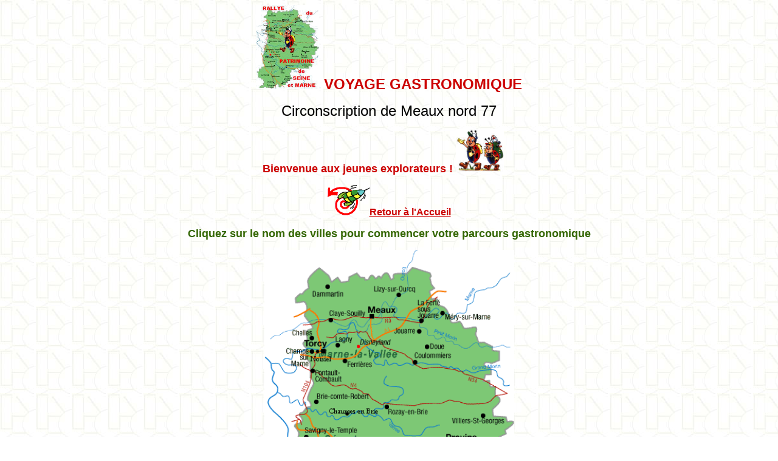

--- FILE ---
content_type: text/html
request_url: http://imagesetlangages.fr/rallye_SetM/gastronomie.htm
body_size: 1674
content:
<html>

<head>
<meta http-equiv="Content-Language" content="fr">
<meta http-equiv="Content-Type" content="text/html; charset=windows-1252">
<title>Voyage gastronomique</title>
<!--mstheme--><link rel="stylesheet" type="text/css" href="../_themes/mdshapes/mdsh1011.css"><meta name="Microsoft Theme" content="mdshapes 1011">
</head>

<body>

<p align="center">
<img border="0" src="logo_rallye_petit.gif" width="104" height="139">&nbsp;
<font size="5" color="#CC0000"><b>VOYAGE</b></font><b><font size="5" color="#CC0000"> 
GASTRONOMIQUE</font></b></p>
<p align="center"><font size="5">Circonscription de Meaux nord 77</font></p>
<p align="center"><font size="4"><b><font color="#CC0000">Bienvenue aux jeunes 
explorateurs ! 
<img border="0" src="cocci_rando.gif" width="79" height="71">&nbsp;&nbsp;&nbsp;&nbsp;</font></b></font></p>
<p align="center"><b><a href="index.htm">
<img border="0" src="images/images/fondgifs/backfusee.gif" width="69" height="50">Retour 
à l'Accueil</a></b><font size="4"><b><font color="#CC0000"> </font></b></font></p>
<p align="center"><font size="4" color="#336600"><b>Cliquez sur le nom des 
villes pour commencer votre parcours gastronomique</b></font></p>
<p align="center"><map name="FPMap0">
<area target="_blank" href="rallye_gastronomique/thomery.htm" shape="rect" coords="120, 387, 176, 403">
<area target="_blank" href="rallye_gastronomique/melun.htm" shape="rect" coords="57, 338, 121, 358">
<area target="_blank" href="rallye_gastronomique/barbizon1.htm" shape="rect" coords="74, 371, 132, 386">
<area target="_blank" href="rallye_gastronomique/meaux.htm" shape="rect" coords="169, 89, 217, 119">
<area target="_blank" href="rallye_gastronomique/moret_sur_loing.htm" shape="rect" coords="144, 422, 196, 463">
<area target="_blank" href="rallye_gastronomique/Jouarre.htm" shape="rect" coords="212, 127, 265, 148">
<area target="_blank" href="rallye_gastronomique/champs_smarne.htm" shape="rect" coords="34, 159, 77, 199">
<area target="_blank" href="rallye_gastronomique/chaumes_en_brie.htm" shape="rect" coords="105, 259, 192, 277">
</map>
<img border="0" src="carte77_OK.gif" width="411" height="561" usemap="#FPMap0"></p>
<p align="center">Les recettes proposées sont inspirées de l'ouvrage de Claude 
Cajat : <b>La Brie gourmande, 180 recettes anciennes</b>. Editions Amatteis, </p>
<p align="center">et du site
<a style="color: blue; text-decoration: underline; text-underline: single" href="http://www.la-seine-et-marne.com/gastronomie.html">
http://www.la-seine-et-marne.com/gastronomie.html</a></p>
<div align="center">
	<table border="3" width="80%" style="border-color: #008080">
		<tr>
			<td>
			<p align="center"><font color="#CC0000"><b><font size="5">A vous à 
			présent</font> d'envoyer vos recettes, de nous faire découvrir de 
			nouvelles destinations et anecdotes ou de nous proposer des menus 
			seine et marnais !</b></font></p>
			<p align="center"><font color="#CC0000"><b>Adressez-nous vos travaux 
			afin qu'ils soient publiés !</b></font></p>
			<p align="center">
			<a title="jury" href="mailto:fabienne.dachet@ac-creteil.fr">
			<img border="0" src="rallye_patrimoine/jeux_jouarre/site_jouarre/email_33.gif" width="136" height="56"></a></p>
			</td>
		</tr>
	</table>
</div>
<p align="center">
			<b><a href="index.htm">
			<img border="0" src="images/images/fondgifs/backfusee.gif" width="69" height="50">Retour 
			à l'Accueil</a></b></p>
			<p align="center">site créé le 30 01 2012 par Fabienne Dachet - 
			Formatrice 77, conceptrice du jeu.</p>

</body>

</html>


--- FILE ---
content_type: text/css
request_url: http://imagesetlangages.fr/_themes/mdshapes/mdsh1011.css
body_size: 6853
content:
.mstheme{
nav-banner-image:url(mshbanna.gif);
separator-image:url(mshhorsa.gif);
list-image-1:url(mshbul1a.gif);
list-image-2:url(mshbul2a.gif);
list-image-3:url(mshbul3a.gif);
navbutton-horiz-pushed:url(mshhbusa.gif);
navbutton-horiz-normal:url(mshhbuda.gif);
navbutton-horiz-hovered:url(mshhbuha.gif);
navbutton-vert-pushed:url(mshvbusa.gif);
navbutton-vert-normal:url(mshvbuda.gif);
navbutton-vert-hovered:url(mshvbuha.gif);
navbutton-home-normal:url(mshhomda.gif);
navbutton-home-hovered:url(mshhomha.gif);
navbutton-up-normal:url(mshupda.gif);
navbutton-up-hovered:url(mshupha.gif);
navbutton-prev-normal:url(mshpreda.gif);
navbutton-prev-hovered:url(mshpreha.gif);
navbutton-next-normal:url(mshnexda.gif);
navbutton-next-hovered:url(mshnexha.gif);
}
UL{
list-style-image:url(Mshbul1a.gif);
}
UL UL{
list-style-image:url(Mshbul2a.gif);
}
UL UL UL{
list-style-image:url(Mshbul3a.gif);
}
.mstheme-bannertxt{
font-family:Arial,Helvetica;
;
font-size:5;
color:#000000;
}
.mstheme-horiz-navtxt{
font-family:arial,helvetica;
font-size:2;
color:#000000;
}
.mstheme-vert-navtxt{
font-family:arial,helvetica;
font-size:2;
color:#000000;
}
.mstheme-navtxthome{
font-family:arial,helvetica;
font-size:1;
color:#000000;
}
.mstheme-navtxtup{
font-family:arial,helvetica;
font-size:1;
color:#000000;
}
.mstheme-navtxtprev{
font-family:arial,helvetica;
font-size:1;
color:#000000;
}
.mstheme-navtxtnext{
font-family:arial,helvetica;
font-size:1;
color:#000000;
}
a:link{
color:#CC0000;
}
a:visited{
color:#996633;
}
a:active{
color:#336600;
}
body{
color:#000000;
background-color:#FFFFFF;
}
h1{
color:#000000;
}
h2,marquee{
color:#000000;
}
h3{
color:#000000;
}
h4{
color:#000000;
}
h5{
color:#000000;
}
h6{
color:#000000;
}
LABEL,.MSTHEME-LABEL{
color:#000000;
}
FIELDSET{
border-color:#000000;
color:#000000;
}
LEGEND{
color:#000000;
}
SELECT{
border-color:#BBBBBB;
color:#000000;
}
TABLE{
table-border-color-light:#990000;
table-border-color-dark:#000000;
border-color:#000000;
color:transparent;
}
CAPTION{
color:#000000;
}
TH{
color:#000000;
}
HR{
color:#000000;
}
TD{
border-color:#000000;
}
.mstheme{
navbutton-background-color:#FFFFFF;
top-bar-button:url(mshglob.gif);
}
body{
font-family:arial,helvetica;
background-image:url(mshtextb.jpg);
}
IL{
list-style-image:url(mshbul2d.gif);
}
table.ms-toolbar{
background-image:url(toolgrad.gif);
border:1px solid #BBBBBB;
}
.UserDottedLine{
margin-bottom:2px;
height:1px;
overflow:hidden;
background-color:transparent;
background-image:url(dot.gif);
background-repeat:repeat-x;
}
.UserToolbar{
background-image:url(toolgrad.gif);
border:1px solid #BBBBBB;
background-repeat:repeat-x;
background-color:transparent;
}
.mstheme-topbar-font{
font-family:arial,helvetica;
color:#FFFFFF;
}
h1{
font-family:Arial,Helvetica;
;
font-weight:bold;
font-style:normal;
}
h2{
font-family:Arial,Helvetica;
;
font-weight:normal;
font-style:normal;
}
h3{
font-family:arial,helvetica;
font-weight:normal;
font-style:normal;
}
h4{
font-family:arial,helvetica;
font-weight:normal;
font-style:normal;
}
h5{
font-family:arial,helvetica;
font-weight:normal;
font-style:normal;
}
h6{
font-family:arial,helvetica;
font-weight:normal;
font-style:normal;
}
BUTTON{
border-style:solid;
border-width:1pt;
font-family:Arial,Helvetica,sans-serif;
font-style:normal;
}
label, .MSTHEME-LABEL{
font-family:arial,helvetica;
font-style:normal;
}
TEXTAREA{
font-family:arial,helvetica;
font-style:normal
}
FIELDSET{
border-style:solid;
border-width:1pt;
font-family:arial,helvetica;
font-style:normal;
}
LEGEND{
font-family:arial,helvetica;
font-style:normal;
}
SELECT{
border-style:solid;
font-family:arial,helvetica;
font-style:normal
}
TABLE{
font-family:arial,helvetica;
font-style:normal;
}
CAPTION{
font-family:arial,helvetica;
font-style:normal;
}
TH{
font-family:arial,helvetica;
font-style:bold;
}
MARQUEE{
font-family:arial,helvetica;
}
.ms-main{
border-color:#990000;
}
.ms-bannerframe, .ms-GRHeaderBackground, .ms-storMeFree{
background-image:url('');
background-color:#000000;
background-repeat:repeat-x;
}
.ms-banner{
color:#990000;
font-family:arial,helvetica;
}
.ms-banner a:link{
font-family:arial,helvetica;
color:#000000;
font-weight:normal;
text-decoration:none;
}
.ms-banner a:visited{
font-family:arial,helvetica;
color:#000000;
font-weight:normal;
text-decoration:none;
}
.ms-nav td{
font-family:arial,helvetica;
font-weight:normal;
color:#000000;
}
.ms-navframe{
border-color:#D2D2D2;
}
.ms-nav a{
text-decoration:none;
font-family:arial,helvetica;
font-weight:normal;
color:#CC0000;
}
.ms-nav a:hover{
text-decoration:underline;
color:#FFCC33;
}
.ms-nav a:visited{
color:#CC0000;
}
.ms-viewselect a:link{
font-family:arial,helvetica;
color:#CC0000;
}
.ms-titlearea{
font-family:arial,helvetica;
color:#000000;
}
.ms-pagetitle{
color:#000000;
font-family:arial,helvetica;
font-weight:bold;
}
.ms-pagetitle a{
text-decoration:underline;
color:#CC0000;
}
.ms-pagetitle a:hover{
text-decoration:underline;
color:#FFCC33;
}
.ms-announcementtitle{
font-weight:bold;
}
.ms-formlabel{
font-family:verdana;
font-size:.7em;
font-weight:normal;
color:#464646;
}
.ms-formbody{
font-family:arial,helvetica;
color:#000000;
}
.ms-formdescription{
font-family:arial,helvetica;
color:#808080;
}
.ms-selected{
background-color:#990000;
color:#000000;
}
.ms-selected SPAN{
color:#990000;
}
.ms-filedialog TD{
height:16px;
}
.ms-descriptiontext{
color:#000000;
font-family:arial,helvetica;
}
.ms-descriptiontext a{
color:#CC0000;
font-family:arial,helvetica;
}
.ms-separator{
color:#000000;
}
.ms-authoringcontrols{
background-color:#D2D2D2;
font-family:arial,helvetica;
color:#000000;
}
.ms-alternating{
background-color:#D2D2D2;
}
.ms-back{
vertical-align:top;
padding-left:4;
padding-right:4;
padding-top:2;
padding-bottom:4;
background-color:#D2D2D2;
}
.ms-sectionheader{
color:#000000;
font-family:arial,helvetica;
font-weight:bold;
}
.ms-sectionline{
background-color:#660000;
}
.ms-partline{
background-color:#660000;
}
.ms-propertysheet{
font-family:arial,helvetica;
}
.ms-propertysheet th{
font-family:arial,helvetica;
color:#000000;
font-weight:bold;
}
.ms-propertysheet a{
text-decoration:none;
color:#CC0000;
}
.ms-propertysheet a:hover{
text-decoration:underline;
color:#FFCC33;
}
.ms-propertysheet a:visited{
text-decoration:none;
color:#996633;
}
.ms-propertysheet a:visited:hover{
text-decoration:underline;
}
.ms-itemheader a{
font-family:arial,helvetica;
font-weight:bold;
color:#000000;
text-decoration:none;
}
.ms-itemheader a:hover{
text-decoration:underline;
color:#000000;
}
.ms-itemheader a:visited{
text-decoration:none;
color:#000000;
}
.ms-itemheader a:visited:hover{
text-decoration:underline;
}
.ms-vh{
font-family:arial,helvetica;
color:#CC0000;
text-decoration:none;
font-weight:normal;
}
.ms-vb{
font-family:arial,helvetica;
color:#000000;
height:18px;
vertical-align:top;
}
.ms-homepagetitle{
font-family:arial,helvetica;
color:#000000;
font-weight:bold;
text-decoration:none;
}
:hover.ms-homepagetitle{
text-decoration:underline;
color:#CC0000;
}
.ms-addnew{
font-weight:normal;
font-family:arial,helvetica;
color:#000000;
text-decoration:none;
}
.ms-cal{
border-collapse:collapse;
table-layout:fixed;
font-family:arial,helvetica;
cursor:default;
}
.ms-caltop{
border-top:1px solid #660000;
border-left:1px solid #660000;
border-right:1px solid #660000;
vertical-align:top;
width:14%;
height:30px;
}
.ms-calhead{
border:none;
text-align:center;
background-color:#000000;
color:#FFFFFF;
font-family:arial,helvetica;
padding:2px;
}
.ms-caldow{
border-top:1px solid #660000;
border-left:1px solid #660000;
border-right:1px solid #660000;
vertical-align:top;
text-align:center;
font-weight:bold;
color:#000000;
height:20px;
}
.ms-calmid{
border-left:1px solid #660000;
border-right:1px solid #660000;
height:20px;
}
.ms-calspacer{
border-left:1px solid #660000;
border-right:1px solid #660000;
height:4px;
}
.ms-calbot{
border-top:none;
border-left:1px solid #660000;
border-right:1px solid #660000;
border-bottom:1px solid #660000;
height:2px;
}
.ms-appt a{
color:#CC0000;
}
.ms-appt a:hover{
color:#FFCC33;
}
.ms-appt{
border:2px solid #660000;
text-align:center;
vertical-align:middle;
height:18px;
overflow:hidden;
text-overflow:ellipsis;
background-color:#990000;
color:#000000;
}
.ms-caldowdown{
font-family:arial,helvetica;
font-weight:bold;
color:#000000;
text-align:center;
vertical-align:middle;
}
.ms-caldown{
color:#000000;
vertical-align:top;
}
.ms-datepickeriframe{
position:absolute;
display:none;
background:#FFFFFF;
}
.ms-datepicker{
font-family:Arial,Helvetica,sans-serif;
background-color:#FFFFFF;
color:#000000;
border:2 outset activeborder;
cursor:default;
}
.ms-dpdow{
border:none;
vertical-align:top;
text-align:center;
font-weight:bold;
color:#000000;
border-bottom:1px solid #660000;
}
.ms-dpday{
border:none;
text-align:center;
cursor:hand;
}
.ms-dpselectedday{
border:none;
background-color:#D2D2D2;
text-align:center;
cursor:hand;
}
.ms-dpnonmonth{
color:#BBBBBB;
border:none;
text-align:center;
cursor:hand;
}
.ms-dphead{
border:none;
text-align:center;
font-weight:bold;
background-color:#B5B5B5;
color:#000000;
}
.ms-dpfoot{
text-align:center;
font-style:italic;
border-top:1px solid;
border-left:none;
border-bottom:none;
border-right:none;
height:24px;
}
IMG.ms-button{
cursor:hand;
}
.ms-toolbar, .ms-toolbar a:visited{
font-family:arial,helvetica;
text-decoration:none;
color:#CC0000;
}
.ms-stylebody{
font-family:verdana;
font-size:8pt;
}
.ms-styleheader a:link, .ms-stylebody a:link{
color:#CC0000;
text-decoration:none;
}
.ms-styleheader a:visited, .ms-stylebody a:visited{
text-decoration:none
}
.ms-styleheader a:hover, .ms-stylebody a:hover{
color:#ff3300;
text-decoration:underline;
}
.ms-gridT1{
font-family:arial,helvetica;
text-align:center;
color:#BBBBBB;
}
select{
font-family:arial,helvetica;
}
hr{
color:#000000;
height:2px;
}
.ms-formdescription A{
color:#CC0000;
text-decoration:none;
}
.ms-formtable .ms-formbody{
line-height:1.3em;
}
.ms-radiotext{
cursor:default;
text-align:left;
font-family:verdana;
font-size:10pt;
height:19px;
}
.ms-gridtext{
cursor:default;
font-family:arial,helvetica;
height:19px;
}
.ms-formbody{
font-family:arial,helvetica;
vertical-align:top;
}
table.ms-form th{
color:#000000;
font-family:arial,helvetica;
font-weight:normal;
vertical-align:top;
}
table.ms-form td{
width:100%;
vertical-align:top;
}
.ms-formrecurrence{
font-family:arial,helvetica;
font-weight:normal;
vertical-align:top;
}
.ms-long{
font-family:Arial,Helvetica,sans-serif;
width:386px;
}
.ms-banner a:link{
font-family:arial,helvetica;
color:#FFFFFF;
font-weight:bold;
text-decoration:none;
}
.ms-banner a:visited{
font-family:arial,helvetica;
color:#FFFFFF;
font-weight:bold;
text-decoration:none;
}
.ms-nav td, .ms-nav .ms-SPZoneLabel, .ms-input{
font-family:arial,helvetica;
}
.ms-nav th{
font-family:arial,helvetica;
font-weight:normal;
color:#000000;
}
.ms-navheader a, .ms-navheader a:link, .ms-navheader a:visited{
font-weight:bold;
}
.ms-navframe{
background:#D2D2D2;
}
.ms-navline{
border-bottom:1px solid #990000;
}
.ms-nav .ms-navwatermark{
color:#E5E5E5;
}
.ms-selectednav{
border:1px solid #000000;
background:#FFFFFF;
padding-top:1px;
padding-bottom:2px;
}
.ms-unselectednav{
border:1px solid #D2D2D2;
padding-top:1px;
padding-bottom:2px;
}
.ms-verticaldots{
border-right:1px solid #660000;
border-left:none;
}
.ms-nav a:link{
}
TD.ms-titleareaframe{
color:#000000;
border-color:#990000;
}
TABLE.ms-titleareaframe{
border-left:0px;
}
Div.ms-titleareaframe{
border-top:4px solid #990000;
}
.ms-searchform{
background-color: #990000;
}
.ms-searchcorner{
background-color:#990000;
background-image:none;
}
.ms-titlearealine{
background-color:#660000;
}
.ms-bodyareaframe{
border-color:#990000;
}
.ms-pagetitle{
font-family:arial,helvetica;
}
.ms-pagetitle a{
text-decoration:none;
}
.ms-pagetitle a:hover{
text-decoration:underline;
}
.ms-pagecaption{
color:#000000;
font-family:arial,helvetica;
}
.ms-selectedtitle{
background-color:#D2D2D2;
border:1px solid #990000;
padding-top:1px;
padding-bottom:2px;
}
.ms-unselectedtitle{
margin:1px;
padding-top:1px;
padding-bottom:2px;
}
.ms-menuimagecell{
background-color:#D2D2D2;
cursor:hand;
}
.ms-filedialog td{
height:16px;
}
.ms-alerttext{
color:#DB6751;
font-family:arial,helvetica;
}
.ms-sectionheader a{
color:#000000;
text-decoration:none;
}
.ms-sectionheader a:hover{
color:#000000;
text-decoration:none;
}
.ms-sectionheader a:visited{
color:#000000;
text-decoration:none;
}
.ms-discussiontitle{
font-family:arial,helvetica;
color:#000000;
font-weight:bold;
}
.ms-vh2{
font-family:arial,helvetica;
color:#CC0000;
text-decoration:none;
font-weight:normal;
vertical-align:top;
}
.ms-vh-icon{
font-family:arial,helvetica;
color:#CC0000;
text-decoration:none;
font-weight:normal;
vertical-align:top;
width:22px;
}
.ms-vh-icon-empty{
font-family:arial,helvetica;
color:#CC0000;
text-decoration:none;
font-weight:normal;
vertical-align:top;
width:0px;
}
.ms-vh-left{
font-family:arial,helvetica;
color:#CC0000;
text-decoration:none;
font-weight:normal;
}
.ms-vh-left-icon{
font-family:arial,helvetica;
color:#CC0000;
text-decoration:none;
font-weight:normal;
width:22px;
}
.ms-vh-left-icon-empty{
font-family:arial,helvetica;
color:#CC0000;
text-decoration:none;
font-weight:normal;
width:0px;
}
.ms-vh-right{
font-family:arial,helvetica;
color:#CC0000;
text-decoration:none;
font-weight:normal;
}
.ms-vh-right-icon{
font-family:arial,helvetica;
color:#CC0000;
text-decoration:none;
font-weight:normal;
width:22px;
}
.ms-vh-right-icon-empty{
font-family:arial,helvetica;
color:#CC0000;
text-decoration:none;
font-weight:normal;
width:0px;
}
.ms-vh a, .ms-vh a:visited, .ms-vh2 a, .ms-vh2 a:visited, .ms-vh-left a, .ms-vh-right a{
color:#CC0000;
text-decoration:none;
}
.ms-vh a:hover, .ms-vh2 a:hover{
text-decoration:underline;
}
.ms-vhImage{
font-family:arial,helvetica;
color:#5D5D5D;
text-decoration:none;
font-weight:normal;
vertical-align:top;
width:18pt;
}
.ms-gb{
font-family:arial,helvetica;
height:18px;
color:#000000;
background-color:#D2D2D2;
font-weight:bold;
}
.ms-styleheader{
font-family:verdana;
font-size:0.68em;
background-color:#D2D2D2;
}
.ms-vb, .ms-vb2, .ms-GRFont, .ms-vb-user{
font-family:arial,helvetica;
vertical-align:top;
}
.ms-vb a, .ms-vb2 a, .ms-GRStatusText a, .ms-vb-user a{
color:#CC0000;
text-decoration:none;
}
.ms-vb a:hover, .ms-vb2 a:hover, .ms-vb-user a:hover{
color:#FFCC33;
text-decoration:underline;
}
.ms-vb a:visited, .ms-vb2 a:visited, .ms-GRStatusText a:visited, .ms-vb-user a:visited{
color:#CC0000;
text-decoration:none;
}
.ms-vb a:visited:hover, .ms-vb2 a:visited:hover, .ms-vb-user a:visited:hover{
color:#FFCC33;
text-decoration:underline;
}
.ms-vb2, .ms-vb-title, .ms-vb-icon, .ms-vb-user{
border-top:1px solid #990000;
}
.ms-vb-icon{
vertical-align:top;
width:16px;
padding-top:2px;
padding-bottom:0px;
}
.ms-vb2{
padding-top:3px;
padding-bottom:0px;
}
.ms-addnew{
font-weight:normal;
font-family:arial,helvetica;
color:#CC0000;
text-decoration:none;
}
.ms-error{
font-family:arial,helvetica;
font-weight:normal;
color:#db6751;
}
.ms-vcal{
border-collapse:separate;
table-layout:fixed;
font-family:arial,helvetica;
cursor:default;
}
.ms-Dcal{
border-collapse:collapse;
border-left:1px solid #660000;
border-right:1px solid #660000;
table-layout:fixed;
font-family:arial,helvetica;
cursor:default;
}
.ms-calDmidHour{
border-color:#660000;
height:20px;
}
.ms-calDmidHalfHour{
border-color:#660000;
height:20px;
}
.ms-calDmidQuarterHour{
border:0px none;
height:20px;
}
.ms-CalSpacer{
border-left:1px solid #660000;
border-right:1px solid #660000;
height:4px;
}
.ms-CalDSpacer{
border-left:1px solid #660000;
border-right:1px solid #660000;
height:4px;
}
.ms-CalVSpacer{
background-color:#660000;
width:0px;
}
.ms-CalAllDay{
text-align:center;
vertical-align:top;
width:10%;
height:12px;
}
.ms-firstCalHour{
vertical-align:top;
width:10%;
height:12px;
}
.ms-calHour{
border-top:1px solid #660000;
vertical-align:top;
width:10%;
height:12px;
}
.ms-calHalfHour{
border-top:1px solid #990000;
vertical-align:top;
height:12px;
}
.ms-calQuarterHour{
border-top:0px none;
vertical-align:top;
height:12px;
}
.ms-Dappt{
border:2px solid #660000;
text-align:center;
vertical-align:middle;
height:18px;
overflow:hidden;
background-color:#990000;
color:#000000;
}
.ms-Vappt{
border-top:1px solid #000000;
border-left:2px solid #000000;
border-bottom:3px solid #000000;
border-right:2px solid #000000;
text-align:center;
padding-left:3px;
padding-right:3px;
vertical-align:middle;
height:12px;
overflow:hidden;
text-overflow:ellipsis;
background-color:#E5E5E5;
color:#000000;
}
.ms-Vapptsingle a, .ms-Vappt a{
text-decoration:none;
font-family:arial,helvetica;
font-weight:normal;
color:#CC0000;
overflow:hidden;
text-overflow:ellipsis;
}
.ms-Vappt a:link{
}
.ms-Vappt a:hover{
text-decoration:underline;
color:#000000;
}
.ms-Vevt{
padding:0px;
text-align:center;
vertical-align:top;
font-family:arial,helvetica;
font-weight:normal;
height:12px;
overflow:hidden;
text-overflow:ellipsis;
color:#000000;
}
.ms-Vevt a{
text-decoration:none;
font-family:arial,helvetica;
font-weight:normal;
color:#000000;
}
.ms-Vevt a:link{
}
.ms-Vevt a:hover{
text-decoration:underline;
color:#000000;
}
.ms-Vevt a:visited{
color:#DFD664;
}
.ms-apptsingle{
border-left:1px solid #000000;
border-right:1px solid #000000;
height:18px;
vertical-align:middle;
overflow:hidden;
text-overflow:ellipsis;
color:#000000;
}
.ms-Dapptsingle{
border-left:1px solid #000000;
border-right:1px solid #000000;
height:18px;
vertical-align:middle;
overflow:hidden;
color:#000000;
}
.ms-Vapptsingle{
border:1px solid #000000;
text-align:center;
vertical-align:middle;
overflow:hidden;
text-overflow:ellipsis;
color:#000000;
background-color:#E5E5E5;
}
.ms-Vapptsingle a:link{
}
.ms-Vapptsingle a:hover{
text-decoration:underline;
}
.ms-Vapptsingle a:visited{
}
.ms-dpnextprev{
border:none;
text-align:center;
font-weight:bold;
background-color:#B5B5B5;
color:#000000;
cursor:hand;
}
.ms-discussionseparator{
color:#990000;
height:1px;
}
.ms-stylelabel{
font-family:verdana;
font-size:8pt;
color:#990000;
}
.ms-stylebox{
font-family:verdana;
border:1px solid #990000;
text-align:left
}
img.thumbnail{
border:3px solid #B5B5B5;
}
tr.ms-imglibselectedrow{
background-color:#D2D2D2;
}
table.ms-imglibtitletable{
border:0px solid #990000;
}
.ms-imglibthumbnail{
background-color:#D2D2D2;
border:solid #B5B5B5 0px;
}
span.thumbnail{
padding:16 10;
position:relative;
width:5px;
}
span.userdata{
behavior:url(#default#userData);
display:none;
}
.ms-imglibmenuhead{
cursor:move;
}
.ms-imglibmenu{
background-color:#D2D2D2;
cursor:hand;
font-family:arial,helvetica;
color:#CC0000;
}
.ms-imglibmenutext{
cursor:move;
font-weight:bold;
color:#CC0000;
}
.ms-imglibmenuarea{
background-color:#D2D2D2;
}
img.ms-imglibpreviewarea{
border:solid #D2D2D2 3px;
margin-top:3px;
}
a.ms-imglibPreviewTitle{
overflow:hidden;
text-overflow:ellipsis;
width:130;
}
table.ms-imglibPreviewTable{
display:none;
}
.UserShadedRegion{
font-family:arial,helvetica;
background-color:#D2D2D2;
}
.UserCaption{
font-family:arial,helvetica;
background-color:#D2D2D2;
}
.UserConfiguration{
font-family:arial,helvetica;
background-color:#D2D2D2;
}
.UserButton, .UserInput, .UserSelect{
font-family:arial,helvetica;
color:#000000;
}
.UserNotification{
font-family:arial,helvetica;
padding:4px;
COLOR:#BBBBBB;
}
.UserToolBarTextArea{
padding-bottom:5px;
font-weight:normal;
font-family:arial,helvetica;
}
.UserToolbarTextArea A:link{
COLOR:#CC0000;
TEXT-DECORATION:none;
}
.UserToolbarTextArea A:visited{
COLOR:#CC0000;
TEXT-DECORATION:none;
}
.UserToolbarTextArea A:hover{
COLOR:#FFCC33;
TEXT-DECORATION:underline;
}
.UserToolbarDisabledLink{
COLOR:#000000;
font-family:arial,helvetica;
padding:4px;
}
.UserToolbarImage{
border:medium none;
cursor:hand;
background-color:#BBBBBB;
text-align:center;
}
.UserToolBarImageArea{
padding-bottom:5px;
font-weight:normal;
font-family:arial,helvetica;
}
.UserToolbarSelectedImage{
border-right:medium none;
border-top:medium none;
border-left:medium none;
border-bottom:#000000 1px solid;
font-weight:bold;
vertical-align:top;
text-align:center;
}
.UserGenericHeader{
font-weight:bold;
color:#000000;
font-family:arial,helvetica;
}
.UserGeneric{
padding:8px 5px 7px 5px;
}
.UserGenericText{
color:#000000;
}
.UserGenericBody{
padding:5px 0px 0px 17px;
}
.UserSectionTitle{
font-weight:bold;
width:100%;
margin-bottom:5px;
padding-bottom:2px;
border-bottom:solid 1px #B5B5B5;
color:#000000;
}
.UserSectionHead{
width:100%;
padding:0px 0px 3px 0px;
color:#000000;
}
.UserSectionFooter{
color:#000000;
border-top:solid 1px #B5B5B5;
}
.UserSectionBody{
width:100%;
padding:0px 0px 0px 7px;
}
.UserControlGroup{
padding-bottom:10px;
padding-top:2px;
}
.UserFooter{
width:100%;
padding:10px 7px 7px 7px;
}
.UserCommandArea{
padding-top:7px;
}
.UserCellSelected{
font-family:arial,helvetica;
padding:1px 4px 2px 4px;
background-color:#FFFFFF;
border:solid 1px #000000;
color:#000000;
}
.UserCell{
font-family:arial,helvetica;
padding:2px 5px 3px 5px;
color:#000000;
}
.UserGenericBulletItem{
padding-bottom:2px;
}
.ms-ToolPaneFrame{
padding:0px;
background-color:#D2D2D2;
}
.ms-ToolPaneBody{
padding-bottom:2px;
padding-top:2px;
}
.ms-ToolPaneHeader{
background-color:#B5B5B5;
border-style:none;
}
.ms-ToolPaneBorder{
border-right:#E5E5E5 1px solid;
border-top:solid none;
border-bottom:solid none;
border-left:#E5E5E5 1px solid;
}
.ms-ToolPaneClose{
background-color:#B5B5B5;
}
.ms-ToolPaneTitle{
color:#000000;
font-weight:bold;
font-family:arial,helvetica;
padding-top:3px;
padding-bottom:3px;
background-color:#B5B5B5;
}
.ms-ToolPaneFooter{
background-color:#B5B5B5;
padding:5px;
font-family:arial,helvetica;
color:#000000;
}
.ms-ToolPaneError{
color:#db6751;
font-family:arial,helvetica;
padding:2px;
}
.ms-ToolPaneInfo{
padding-right:5px;
padding-top:5px;
padding-bottom:0px;
padding-left:5px;
color:#000000;
font-family:arial,helvetica;
background-color:#E5E5E5;
}
.ms-ToolPartSpacing{
padding-top:8px;
}
.ms-TPBorder{
border:none;
}
.ms-TPHeader{
background-color:#990000;
}
.ms-TPTitle{
color:#E5E5E5;
font-weight:bold;
font-family:arial,helvetica;
padding-top:2px;
padding-bottom:2px;
}
.ms-TPBody{
color:#000000;
font-family:arial,helvetica;
}
.ms-TPBody a:link, .ms-TPBody a:visited, .ms-TPBody a:hover{
color:#CC0000;
text-decoration:none;
cursor:hand;
}
.ms-TPCommands{
}
.ms-TPInput{
color:#FFFFFF;
font-family:arial,helvetica;
}
.ms-CategoryTitle{
font-family:arial,helvetica;
font-weight:bold;
text-decoration:none;
}
.ms-PropGridBuilderButton{
border:solid 1px #990000;
width:16px;
display:none;
background-color:#B5B5B5;
}
.ms-SPZone{
border:#000000 1px solid;
padding:5px;
}
.ms-SPZoneSelected{
border:#FFCC33 1px solid;
padding:5px;
}
.ms-SPZoneIBar{
border:#FFCC33 3px solid;
}
.ms-SPZoneLabel{
color:#000000;
font-family:arial,helvetica;
padding:0;
}
.ms-SPError{
color:#DB6751;
font-family:arial,helvetica;
padding-right:2px;
padding-top:2px;
padding-bottom:2px;
padding-left:2px;
border-bottom:#E5E5E5 2px solid;
}
.ms-SPZoneCaption{
color:#000000;
font-family:arial,helvetica;
}
.ms-WPDesign{
background-color:#E5E5E5;
}
.ms-WPMenu{
background-color:#E5E5E5;
}
.ms-WPTitle{
font-weight:bold;
font-family:arial,helvetica;
color:#000000;
padding-top:2px;
padding-bottom:2px;
}
.ms-WPTitle a:link, .ms-WPTitle a:visited{
color:#000000;
text-decoration:none;
cursor:hand;
}
.ms-WPTitle A:hover{
color:#990000;
text-decoration:underline;
cursor:hand;
}
.ms-WPSelected{
border:#666666 3px dashed;
}
.ms-WPBody{
font-family:arial,helvetica;
}
.ms-WPBody table, .ms-TPBody table{
}
.ms-WPBody a:link, .ms-WPBody a:visited{
color:#CC0000;
text-decoration:none;
}
.ms-WPBody A:hover{
color:#FFCC33;
text-decoration:underline;
}
.ms-WPBody th, .ms-TPBody th{
font-weight:bold;
}
.ms-WPBody td{
font-family:arial,helvetica;
}
.ms-WPBody h1, .ms-TPBody h1{
font-weight:bold;
}
.ms-WPBody h2, .ms-TPBody h2{
font-weight:bold;
}
.ms-WPBody h3, .ms-TPBody h3{
font-weight:bold;
}
.ms-WPBody h4, .ms-TPBody h4{
font-weight:bold;
}
.ms-WPBody h5, .ms-TPBody h5{
font-weight:bold;
}
.ms-WPBody h6, .ms-TPBody h6{
font-weight:bold;
}
.ms-WPBorder{
border-right:#990000 1px solid;
border-left:#990000 1px solid;
border-top-style:none;
border-bottom:#990000 1px solid;
}
.ms-HoverCellActive{
border:#cc0000 1px solid;
background-color:#B5B5B5;
}
.ms-HoverCellActiveDark{
border:solid 1px #990000;
background-color:#E5E5E5;
}
.ms-SPLink{
font-family:arial,helvetica;
color:#cc0000;
}
.ms-SPLink a:link, .ms-SPLink a:visited{
color:#cc0000;
text-decoration:none;
}
.ms-SPButton{
font-family:arial,helvetica;
}
.ms-PartSpacingVertical, .ms-PartSpacingHorizontal{
padding-top:10px;
}
.ms-WPHeader{
background-color:#D2D2D2;
background-image:url('blank.gif');
background-repeat:repeat-x;
}
.ms-PageHeaderDate{
color:#000000;
font-family:arial,helvetica;
}
.ms-PageHeaderGreeting{
color:#000000;
font-family:arial,helvetica;
}
.ms-rtApplyBackground{
background-color:#000000;
border:0.02cm solid #990000;
}
.ms-rtRemoveBackground{
background-color:transparent;
border:0.02cm solid #FFFFFF;
}
.ms-rtToolbarDefaultStyle{
font:normal 8pt arial,helvetica;
}
.ms-subsmanageheader{
background-color:#D2D2D2;
font-family:arial,helvetica;
text-decoration:none;
font-weight:bold;
vertical-align:top;
}
.ms-subsmanagecell{
color:#000000;
font-family:arial,helvetica;
height:18px;
vertical-align:top;
}
.ms-ConnError{
color:#db6751;
}
.ms-storMeUsed{
background-color:#CC3300;
}
.ms-storMeFree{
background-color:#999999;
}
.ms-storMeEstimated{
background-color:#FFCC33;
}
.ms-underline{
vertical-align:top;
border-bottom:1px solid #990000;
padding-left:4;
padding-right:4;
padding-top:2;
padding-bottom:4;
}
.ms-underlineback{
vertical-align:top;
border-bottom:1px solid #990000;
padding-left:4;
padding-right:4;
padding-top:2;
padding-bottom:4;
background-color:#D2D2D2;
}
.ms-smallheader{
font-weight:bold;
color:#000000;
font-family:arial,helvetica;
}
.ms-smallsectionline{
padding-left:0;
padding-right:0;
padding-top:2;
padding-bottom:0;
border-bottom:1px solid #990000;
}
.ms-tabselected{
font-family:arial,helvetica;
background-color:#660000;
border-right:#660000 2px solid;
border-left:#660000 2px solid;
border-top:#660000 2px solid;
border-bottom:#660000 2px solid;
font-weight:bold;
padding-top:3px;
padding-bottom:3px;
padding-left:10px;
padding-right:10px;
color:#990000;
}
.ms-tabinactive{
font-family:arial,helvetica;
background-color:#D2D2D2;
border-right:#D2D2D2 2px solid;
border-left:#D2D2D2 2px solid;
border-top:#D2D2D2 2px solid;
border-bottom:#D2D2D2 2px solid;
padding-top:3px;
padding-bottom:3px;
padding-right:10px;
padding-left:10px;
color:#CC0000;
}
.ms-tabinactive a:link, .ms-tabinactive a:hover, .ms-tabinactive a:visited{
color:#CC0000;
text-decoration:none;
}
.ms-surveyVBarT{
font-size:7pt;
font-family:verdana;
text-align:center;
color:#BBBBBB;
}
.ms-surveyGVVBar{
width:9px;
background-color:#000000;
border-top-color:#000000;
border-top-style:solid;
border-top-width:0px;
border-bottom-color:#990000;
border-bottom-style:solid;
border-bottom-width:0px;
}
.ms-surveyGVVBarS{
width:20px;
}
.ms-uploadborder{
border:1px solid #000000;
}
.ms-uploadcontrol{
background-color:#990000;
}
.ms-highlight{
background-color:#000000;
}
.UserBackground{
background-color:#FFFFFF;
}
.ms-MWSSelectedInstance{
color:#000000;
text-decoration:none;
}
.ms-MWSInstantiated a:link, .ms-MWSInstantiated a:visited{
color:#CC0000;
text-decoration:none;
}
.ms-MWSInstantiated a:hover{
color:#FFCC33;
text-decoration:underline;
}
.ms-MWSUninstantiated a:link, .ms-MWSUninstantiated a:visited{
color:#CC0000;
text-decoration:none;
}
.ms-MWSUninstantiated a:hover{
color:#CC0000;
text-decoration:underline;
}
.ms-ToolStrip{
color:#000000;
background-color:#D2D2D2;
border-left:#000000 1px solid;
border-right:#000000 1px solid;
border-top:#000000 1px solid;
border-bottom:#000000 1px solid;
}